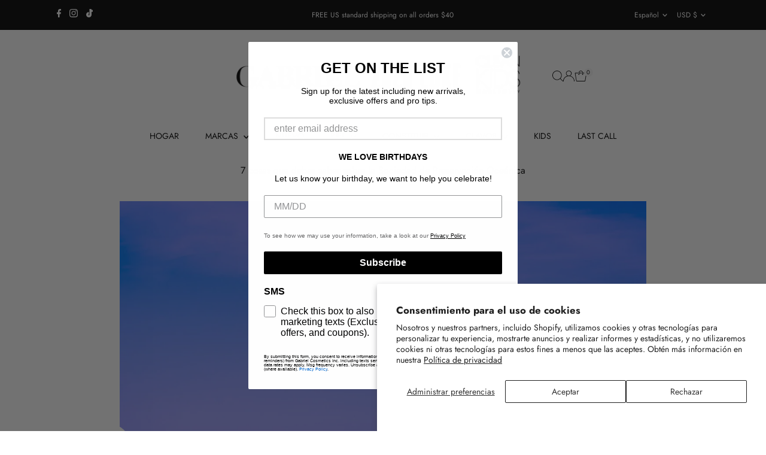

--- FILE ---
content_type: text/css
request_url: https://gabrielcosmeticsinc.com/cdn/shop/t/32/assets/component-accordions.css?v=4956838204852423541768870260
body_size: 43
content:
:root{--accordion-spacing: 1rem;--accordion-border-color: var(--dotted-color);--accordion-color: var(--text-color);--accordion-background-color: var(--background);--accordion-transition-duration: .5s;--accordion-icon-width: var(--accordion-spacing);--accordion-font-size: var(--font-size);--accordion-border-bottom: 1px solid var(--accordion-border-color);--accordion-summary-height: 44px}.details__content{padding-top:var(--accordion-spacing);padding-left:var(--accordion-spacing);padding-right:var(--accordion-spacing)}@supports selector(::details-content) and (block-size: calc-size(auto,size)){.details::details-content{display:block;block-size:0;overflow:hidden;transition-property:block-size,content-visibility;transition-duration:var(--accordion-transition-duration);transition-behavior:allow-discrete}@media (prefers-reduced-motion){.details::details-content{transition-property:none;transition-duration:none;transition-behavior:none}}.details[open]::details-content{block-size:auto;block-size:calc-size(auto,size)}}.details[open]>.details__summary .details__svg{transition:rotate var(--accordion-transition-duration);rotate:180deg}@media (prefers-reduced-motion){.details[open]>.details__summary .details__svg{transition:none}}.details--no-padding .details__summary,.details--no-padding .details__content:not(.details__content .details__content){padding-left:0;padding-right:0}.details__summary{padding-left:var(--accordion-spacing);padding-right:var(--accordion-spacing);height:var(--accordion-summary-height);display:flex;flex-direction:row;justify-content:space-between;align-items:center;background:var(--accordion-background-color);color:var(--accordion-color)}.details__summary:not(.details__content .details__summary){border-bottom:var(--accordion-border-bottom)}.details__summary::-webkit-details-marker{display:none}.details__summary::marker{content:none}.details__title{margin:0;font-size:var(--accordion-font-size)}.details__icon{margin-right:0}.details__svg{transition:rotate var(--accordion-transition-duration);width:var(--accordion-icon-width)}@media (prefers-reduced-motion){.details__svg{transition:none}}.product__section-details .details[open]>.details__content{animation:fadeIn .75s ease-in-out forwards}@media (prefers-reduced-motion){.product__section-details .details[open]>.details__content{animation:none}}.details__content:has(.details__content),.details__content:has(.details__content) .details__content{padding-left:var(--accordion-spacing);padding-right:0;padding-top:0}.menu__link{display:block;color:var(--accordion-color);padding-left:var(--accordion-spacing);padding-right:var(--accordion-spacing);height:var(--accordion-summary-height);transition:none;display:flex;justify-content:flex-start;align-items:center}.menu__link:not(.menu__list .menu__list .menu__link,.mobile-menu__item .menu__link,.collection__page-sidebar .menu__link){border-bottom:1px solid var(--accordion-border-color)}.menu__list{margin:0;list-style-type:none}
/*# sourceMappingURL=/cdn/shop/t/32/assets/component-accordions.css.map?v=4956838204852423541768870260 */
